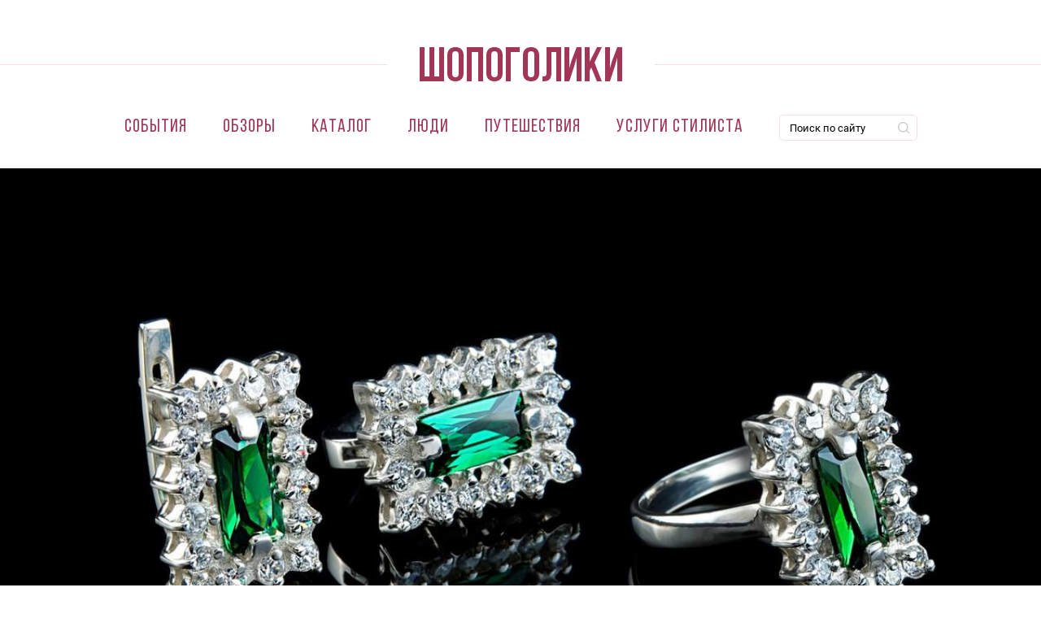

--- FILE ---
content_type: text/html; charset=utf-8
request_url: https://shopogoliki.by/7-karat/7-karat-gomel-pr-t-pobedy-8?page=3
body_size: 14194
content:
<!DOCTYPE html>
<html xmlns="http://www.w3.org/1999/xhtml" xml:lang="ru" version="XHTML+RDFa 1.0" dir="ltr"
  xmlns:og="http://ogp.me/ns#"
  xmlns:article="http://ogp.me/ns/article#"
  xmlns:book="http://ogp.me/ns/book#"
  xmlns:profile="http://ogp.me/ns/profile#"
  xmlns:video="http://ogp.me/ns/video#"
  xmlns:product="http://ogp.me/ns/product#"
  xmlns:content="http://purl.org/rss/1.0/modules/content/"
  xmlns:dc="http://purl.org/dc/terms/"
  xmlns:foaf="http://xmlns.com/foaf/0.1/"
  xmlns:rdfs="http://www.w3.org/2000/01/rdf-schema#"
  xmlns:sioc="http://rdfs.org/sioc/ns#"
  xmlns:sioct="http://rdfs.org/sioc/types#"
  xmlns:skos="http://www.w3.org/2004/02/skos/core#"
  xmlns:xsd="http://www.w3.org/2001/XMLSchema#">

<head>
  <link rel="profile" href="http://www.w3.org/1999/xhtml/vocab" />
  <meta name="viewport" content="width=device-width, initial-scale=1.0">
    <meta http-equiv="Content-Type" content="text/html; charset=utf-8" />
<link rel="shortcut icon" href="https://shopogoliki.by/sites/all/themes/shopogoliki/favicon.ico" type="image/vnd.microsoft.icon" />
<meta name="description" content="Информация о магазине 7 карат, Гомель, пр-т Победы, 8, . Схема проезда, как добраться, график работы, фотографии магазина 7 карат." />
<meta name="keywords" content="Гомель, пр-т Победы, 8," />
<meta name="generator" content="Drupal 7 (http://drupal.org)" />
<link rel="canonical" href="https://shopogoliki.by/7-karat/7-karat-gomel-pr-t-pobedy-8" />
<meta name="geo.position" content="31.0041502" />
      <link rel="icon" type="image/png" href="https://shopogoliki.by/sites/all/themes/shopogoliki/favicon-32x32.png" sizes="32x32" />
          <link rel="icon" type="image/png" href="https://shopogoliki.by/sites/all/themes/shopogoliki/favicon-16x16.png" sizes="16x16" />
    <title>Магазин 7 карат, Гомель, пр-т Победы, 8, | где находится, как доехать</title>
  <link type="text/css" rel="stylesheet" href="https://shopogoliki.by/sites/default/files/css/css_xE-rWrJf-fncB6ztZfd2huxqgxu4WO-qwma6Xer30m4.css" media="all" />
<link type="text/css" rel="stylesheet" href="https://shopogoliki.by/sites/default/files/css/css_Qm7dji5d5aOGRE98TyozxXdE-HIOVnnf-00VQ6iZNKc.css" media="all" />
<link type="text/css" rel="stylesheet" href="https://shopogoliki.by/sites/default/files/css/css_iABA0S3fO0rSr1C-1XzSAgluDKkrcL7GpOtxYvvIm6c.css" media="all" />
<link type="text/css" rel="stylesheet" href="https://shopogoliki.by/sites/default/files/css/css_qJhGmP69IdLZFAVCZ00rNA755XQmsbQYnIZYA-Y8qyY.css" media="all" />
<link type="text/css" rel="stylesheet" href="https://shopogoliki.by/sites/default/files/css/css_0qSKc34Rqe-e6I2eCqbyyTJ-KkpDpY5aQvKrTRcwvc8.css" media="all" />
  <!-- HTML5 element support for IE6-8 -->
  <!--[if lt IE 9]>
  <script src="https://cdn.jsdelivr.net/html5shiv/3.7.3/html5shiv-printshiv.min.js"></script>
  <![endif]-->
  <script type="text/javascript" src="//code.jquery.com/jquery-1.10.2.min.js"></script>
<script type="text/javascript">
<!--//--><![CDATA[//><!--
window.jQuery || document.write("<script src='/sites/all/modules/contrib/jquery_update/replace/jquery/1.10/jquery.min.js'>\x3C/script>")
//--><!]]>
</script>
<script type="text/javascript">
<!--//--><![CDATA[//><!--
jQuery.migrateMute=true;jQuery.migrateTrace=false;
//--><!]]>
</script>
<script type="text/javascript" src="https://shopogoliki.by/sites/default/files/js/js_uqNWfakHPL8LsoHNp4LDW3ClUu3R40Lf7p1gv6u7l8o.js"></script>
<script type="text/javascript" src="//code.jquery.com/ui/1.10.2/jquery-ui.min.js"></script>
<script type="text/javascript">
<!--//--><![CDATA[//><!--
window.jQuery.ui || document.write("<script src='/sites/all/modules/contrib/jquery_update/replace/ui/ui/minified/jquery-ui.min.js'>\x3C/script>")
//--><!]]>
</script>
<script type="text/javascript" src="https://shopogoliki.by/sites/default/files/js/js_3CmpyxiXfnT7nEm21keh6vTEby3nK74zvnQiR9yb6jU.js"></script>
<script type="text/javascript" src="//api-maps.yandex.ru/2.1/?lang=ru-RU&amp;coordorder=longlat"></script>
<script type="text/javascript" src="https://shopogoliki.by/sites/default/files/js/js_aSZsDqT6I2C2F3ySxj72PQnjxfT7NL3Kq_Zd4xKmWZg.js"></script>
<script type="text/javascript" src="https://shopogoliki.by/sites/default/files/js/js__nVTH6kMApfw-EBtusWp-WADwEwOYGG5c7xRv_x3rug.js"></script>
<script type="text/javascript">
<!--//--><![CDATA[//><!--
(function(i,s,o,g,r,a,m){i["GoogleAnalyticsObject"]=r;i[r]=i[r]||function(){(i[r].q=i[r].q||[]).push(arguments)},i[r].l=1*new Date();a=s.createElement(o),m=s.getElementsByTagName(o)[0];a.async=1;a.src=g;m.parentNode.insertBefore(a,m)})(window,document,"script","https://www.google-analytics.com/analytics.js","ga");ga("create", "UA-74290729-1", {"cookieDomain":"auto"});ga("set", "anonymizeIp", true);ga("send", "pageview");
//--><!]]>
</script>
<script type="text/javascript" src="https://shopogoliki.by/sites/default/files/js/js_c9hZbsIMtWz6xoyRmgrTfAv3-g9leIArhthwC6cNii0.js"></script>
<script type="text/javascript" src="https://shopogoliki.by/sites/default/files/js/js_1XGgNgy-Gc41xcUo1rx57FqtuIVoIZek-GYsadr24Dw.js"></script>
<script type="text/javascript">
<!--//--><![CDATA[//><!--
jQuery.extend(Drupal.settings, {"basePath":"\/","pathPrefix":"","ajaxPageState":{"theme":"shopogoliki","theme_token":"KOcQJgq8X-Syy1jIfM9AP7wtCOo6L0_y8rihrDBAu7g","jquery_version":"1.10","js":{"\/\/code.jquery.com\/jquery-1.10.2.min.js":1,"0":1,"1":1,"sites\/all\/modules\/contrib\/jquery_update\/replace\/jquery-migrate\/1.2.1\/jquery-migrate.min.js":1,"misc\/jquery-extend-3.4.0.js":1,"misc\/jquery.once.js":1,"misc\/drupal.js":1,"\/\/code.jquery.com\/ui\/1.10.2\/jquery-ui.min.js":1,"2":1,"sites\/all\/modules\/contrib\/jquery_update\/replace\/ui\/external\/jquery.cookie.js":1,"sites\/all\/modules\/contrib\/jquery_update\/replace\/jquery.form\/3\/jquery.form.min.js":1,"\/\/api-maps.yandex.ru\/2.1\/?lang=ru-RU\u0026coordorder=longlat":1,"sites\/all\/modules\/contrib\/geofield_ymap\/js\/geofield_ymap.js":1,"misc\/ajax.js":1,"sites\/all\/modules\/contrib\/jquery_update\/js\/jquery_update.js":1,"public:\/\/languages\/ru_KKnCmWdPnjg7Vh26a0II69eNKbuUyMA0qj1y_lrRYLw.js":1,"sites\/all\/libraries\/colorbox\/jquery.colorbox-min.js":1,"sites\/all\/modules\/contrib\/colorbox\/js\/colorbox.js":1,"sites\/all\/modules\/contrib\/colorbox\/styles\/default\/colorbox_style.js":1,"misc\/progress.js":1,"sites\/all\/modules\/contrib\/ctools\/js\/modal.js":1,"sites\/all\/modules\/contrib\/modal_forms\/js\/modal_forms_popup.js":1,"sites\/all\/modules\/contrib\/views\/js\/base.js":1,"sites\/all\/modules\/contrib\/google_analytics\/googleanalytics.js":1,"3":1,"sites\/all\/modules\/views_show_more\/views_show_more.js":1,"sites\/all\/modules\/contrib\/views\/js\/ajax_view.js":1,"misc\/collapse.js":1,"misc\/form.js":1,"sites\/all\/themes\/shopogoliki\/js\/main.min.js":1,"sites\/all\/themes\/shopogoliki\/js\/script.js":1,"sites\/all\/themes\/shopogoliki\/js\/brandfilter.js":1},"css":{"modules\/system\/system.base.css":1,"modules\/system\/system.menus.css":1,"modules\/system\/system.messages.css":1,"modules\/system\/system.theme.css":1,"misc\/ui\/jquery.ui.core.css":1,"misc\/ui\/jquery.ui.theme.css":1,"sites\/all\/modules\/contrib\/geofield_ymap\/geofield_ymap.css":1,"modules\/book\/book.css":1,"modules\/comment\/comment.css":1,"sites\/all\/modules\/contrib\/date\/date_api\/date.css":1,"sites\/all\/modules\/contrib\/date\/date_popup\/themes\/datepicker.1.7.css":1,"modules\/field\/theme\/field.css":1,"modules\/node\/node.css":1,"modules\/search\/search.css":1,"modules\/user\/user.css":1,"sites\/all\/modules\/contrib\/asset\/css\/assets.css":1,"sites\/all\/modules\/contrib\/views\/css\/views.css":1,"sites\/all\/modules\/ckeditor\/css\/ckeditor.css":1,"sites\/all\/modules\/contrib\/colorbox\/styles\/default\/colorbox_style.css":1,"sites\/all\/modules\/contrib\/ctools\/css\/ctools.css":1,"sites\/all\/modules\/contrib\/ctools\/css\/modal.css":1,"sites\/all\/modules\/contrib\/modal_forms\/css\/modal_forms_popup.css":1,"sites\/all\/modules\/contrib\/panels\/css\/panels.css":1,"sites\/all\/modules\/contrib\/yandex_metrics\/css\/yandex_metrics.css":1,"public:\/\/ctools\/css\/ad57ff1546b4e3e493a0d16eb09e3ad9.css":1,"sites\/all\/themes\/shopogoliki\/css\/main.min.css":1,"sites\/all\/themes\/shopogoliki\/css\/style.css":1}},"colorbox":{"opacity":"0.85","current":"{current} of {total}","previous":"\u00ab Prev","next":"Next \u00bb","close":"\u0417\u0430\u043a\u0440\u044b\u0442\u044c","maxWidth":"98%","maxHeight":"98%","fixed":true,"mobiledetect":true,"mobiledevicewidth":"480px"},"jcarousel":{"ajaxPath":"\/jcarousel\/ajax\/views"},"CToolsModal":{"loadingText":"\u0417\u0430\u0433\u0440\u0443\u0437\u043a\u0430...","closeText":"Close Window","closeImage":"\u003Cimg typeof=\u0022foaf:Image\u0022 src=\u0022https:\/\/shopogoliki.by\/sites\/all\/modules\/contrib\/ctools\/images\/icon-close-window.png\u0022 alt=\u0022Close window\u0022 title=\u0022Close window\u0022 \/\u003E","throbber":"\u003Cimg typeof=\u0022foaf:Image\u0022 src=\u0022https:\/\/shopogoliki.by\/sites\/all\/modules\/contrib\/ctools\/images\/throbber.gif\u0022 alt=\u0022\u0417\u0430\u0433\u0440\u0443\u0437\u043a\u0430\u0022 title=\u0022\u0417\u0430\u0433\u0440\u0443\u0437\u043a\u0430...\u0022 \/\u003E"},"modal-popup-small":{"modalSize":{"type":"fixed","width":300,"height":300},"modalOptions":{"opacity":0.85,"background":"#000"},"animation":"fadeIn","modalTheme":"ModalFormsPopup","throbber":"\u003Cimg typeof=\u0022foaf:Image\u0022 src=\u0022https:\/\/shopogoliki.by\/sites\/all\/modules\/contrib\/modal_forms\/images\/loading_animation.gif\u0022 alt=\u0022\u0417\u0430\u0433\u0440\u0443\u0437\u043a\u0430...\u0022 title=\u0022\u0417\u0430\u0433\u0440\u0443\u0437\u043a\u0430\u0022 \/\u003E","closeText":"\u0417\u0430\u043a\u0440\u044b\u0442\u044c"},"modal-popup-medium":{"modalSize":{"type":"fixed","width":550,"height":450},"modalOptions":{"opacity":0.85,"background":"#000"},"animation":"fadeIn","modalTheme":"ModalFormsPopup","throbber":"\u003Cimg typeof=\u0022foaf:Image\u0022 src=\u0022https:\/\/shopogoliki.by\/sites\/all\/modules\/contrib\/modal_forms\/images\/loading_animation.gif\u0022 alt=\u0022\u0417\u0430\u0433\u0440\u0443\u0437\u043a\u0430...\u0022 title=\u0022\u0417\u0430\u0433\u0440\u0443\u0437\u043a\u0430\u0022 \/\u003E","closeText":"\u0417\u0430\u043a\u0440\u044b\u0442\u044c"},"modal-popup-large":{"modalSize":{"type":"scale","width":0.8,"height":0.8},"modalOptions":{"opacity":0.85,"background":"#000"},"animation":"fadeIn","modalTheme":"ModalFormsPopup","throbber":"\u003Cimg typeof=\u0022foaf:Image\u0022 src=\u0022https:\/\/shopogoliki.by\/sites\/all\/modules\/contrib\/modal_forms\/images\/loading_animation.gif\u0022 alt=\u0022\u0417\u0430\u0433\u0440\u0443\u0437\u043a\u0430...\u0022 title=\u0022\u0417\u0430\u0433\u0440\u0443\u0437\u043a\u0430\u0022 \/\u003E","closeText":"\u0417\u0430\u043a\u0440\u044b\u0442\u044c"},"views":{"ajax_path":"\/views\/ajax","ajaxViews":{"views_dom_id:d100827830a1361c30021f4e336db8db":{"view_name":"mini_shops","view_display_id":"panel_pane_5","view_args":"14740","view_path":"node\/14740","view_base_path":null,"view_dom_id":"d100827830a1361c30021f4e336db8db","pager_element":0},"views_dom_id:811a1948971f89fcf955a4bc952942b9":{"view_name":"news","view_display_id":"panel_pane_3","view_args":"","view_path":"node\/14740","view_base_path":null,"view_dom_id":"811a1948971f89fcf955a4bc952942b9","pager_element":0}}},"urlIsAjaxTrusted":{"\/views\/ajax":true},"better_exposed_filters":{"views":{"mini_shops":{"displays":{"panel_pane_5":{"filters":[]}}},"news":{"displays":{"panel_pane_3":{"filters":[]}}},"select_article":{"displays":{"panel_pane_1":{"filters":[]}}}}},"geofieldYmap":{"modulePath":"\/sites\/all\/modules\/contrib\/geofield_ymap","preset":""},"googleanalytics":{"trackOutbound":1,"trackMailto":1,"trackDownload":1,"trackDownloadExtensions":"7z|aac|arc|arj|asf|asx|avi|bin|csv|doc(x|m)?|dot(x|m)?|exe|flv|gif|gz|gzip|hqx|jar|jpe?g|js|mp(2|3|4|e?g)|mov(ie)?|msi|msp|pdf|phps|png|ppt(x|m)?|pot(x|m)?|pps(x|m)?|ppam|sld(x|m)?|thmx|qtm?|ra(m|r)?|sea|sit|tar|tgz|torrent|txt|wav|wma|wmv|wpd|xls(x|m|b)?|xlt(x|m)|xlam|xml|z|zip","trackColorbox":1}});
//--><!]]>
</script>
  <script data-ad-client="pub-7869786551466076" async src="https://pagead2.googlesyndication.com/pagead/js/adsbygoogle.js"></script>
<!--  AdSense advertising -->
  <script async src="https://pagead2.googlesyndication.com/pagead/js/adsbygoogle.js?client=ca-pub-0183645363703965" crossorigin="anonymous"></script>
</head>
<body class="html not-front not-logged-in no-sidebars page-node page-node- page-node-14740 node-type-magazinchik mini-shop-page " >
  <div id="skip-link">
    <a href="#main-content" class="element-invisible element-focusable">Перейти к основному содержанию</a>
  </div>
    
  <div class="banner_horizontal_header">
    <div class="panel-pane pane-block pane-block-14 reclama pane-block"  >
  
      
  
  <span></span>
  
  </div>
<div class="panel-separator"></div><div class="panel-pane pane-block pane-block-25 pane-block"  >
  
      
  
  <script type='text/javascript'>
admixerML.fn.push(function() {
admixerML.defineSlot({z: '08566fcc-1127-4b58-ba73-fc97a1ee6529', ph: 'admixer_08566fcc11274b58ba73fc97a1ee6529_zone_11140_sect_3219_site_2967', i: 'inv-nets'});
admixerML.defineSlot({z: 'e2901b8a-fdfa-4422-9ebb-638ba6f390ba', ph: 'admixer_e2901b8afdfa44229ebb638ba6f390ba_zone_11141_sect_3219_site_2967', i: 'inv-nets'});
admixerML.defineSlot({z: 'c8bd04c3-9f5d-4761-add8-108b01701d65', ph: 'admixer_c8bd04c39f5d4761add8108b01701d65_zone_11142_sect_3219_site_2967', i: 'inv-nets'});
admixerML.defineSlot({z: '7a57bd90-f720-419a-9e51-acb45fb0b616', ph: 'admixer_7a57bd90f720419a9e51acb45fb0b616_zone_11166_sect_3219_site_2967', i: 'inv-nets'});
admixerML.defineSlot({z: '093d2208-fa7a-4d1b-bd7b-9dcb3f51f1a7', ph: 'admixer_093d2208fa7a4d1bbd7b9dcb3f51f1a7_zone_21047_sect_3219_site_2967', i: 'inv-nets'});
admixerML.singleRequest();
});
</script>
  
  </div>
  </div>

<header id="header_menu">
  <nav class="navbar navbar-expand-md">
    <div class="container-fluid flex-wrap">
      <div class="brand-logo">
        <a href="/"><img src="/sites/all/themes/shopogoliki/images/logo.svg" class="d-inline-block align-middle" alt=""></a>
      </div>
      
              <button class="navbar-toggler" type="button" data-toggle="collapse" data-target="#navmenu">
          <span class="navbar-toggler-icon"></span>
        </button>
        <div class="collapse navbar-collapse" id="navmenu">
          <div class="navbar-nav">
             <li class="first leaf nav-item nav-link"><a href="/sobytiya" title="">События</a></li>
<li class="leaf nav-item nav-link"><a href="/shopogid" title="">Обзоры</a></li>
<li class="expanded nav-item nav-link"><a href="/catalog" title="">Каталог</a></li>
<li class="leaf nav-item nav-link"><a href="/lyudi" title="">Люди</a></li>
<li class="collapsed nav-item nav-link"><a href="/shoptravel" title="">Путешествия</a></li>
<li class="last leaf nav-item nav-link"><a href="https://vobraz.by" title="">Услуги стилиста</a></li>
<div class="panel-separator"></div>
<div class="panel-pane pane-block pane-block-7 pane-block nav-item nav-link navmenu_search"  >
<div class="ya-site-form ya-site-form_inited_no" onclick="return {'action':'https://shopogoliki.by/search','arrow':false,'bg':'transparent','fontsize':12,'fg':'#000000','language':'ru','logo':'rb','publicname':'Поиск по shopogoliki.by','suggest':true,'target':'_self','tld':'ru','type':2,'usebigdictionary':false,'searchid':2259456,'input_fg':'#000000','input_bg':'#ffffff','input_fontStyle':'normal','input_fontWeight':'normal','input_placeholder':'Поиск по сайту','input_placeholderColor':'#000000','input_borderColor':'#7f9db9'}">
<form action="https://yandex.ru/search/site/" method="get" target="_self">
		<input name="searchid" type="hidden" value="2259456" /><input name="l10n" type="hidden" value="ru" /><input name="reqenc" type="hidden" value="" /><input name="text" type="search" value="" /><input type="submit" value="Найти" /> </form>
</div>
<style type="text/css">
<!--/*--><![CDATA[/* ><!--*/

.ya-page_js_yes .ya-site-form_inited_no { display: none; }
/*--><!]]>*/
</style><script type="text/javascript">
<!--//--><![CDATA[// ><!--
(function(w,d,c){var s=d.createElement('script'),h=d.getElementsByTagName('script')[0],e=d.documentElement;if((' '+e.className+' ').indexOf(' ya-page_js_yes ')===-1){e.className+=' ya-page_js_yes';}s.type='text/javascript';s.async=true;s.charset='utf-8';s.src=(d.location.protocol==='https:'?'https:':'http:')+'//site.yandex.net/v2.0/js/all.js';h.parentNode.insertBefore(s,h);(w[c]||(w[c]=[])).push(function(){Ya.Site.Form.init()})})(window,document,'yandex_site_callbacks');
//--><!]]>
</script></div>

          </div>
        </div>
            
    </div>
  </nav>
</header>



<div class="main-container">
      <div class="container-page">
    
          <div class="region region-content">
        <div class="panel-pane pane-page-content"  >
  
      
  
  <div class="panel-page">
      <div class="panel-pane pane-node-content"  >
  
      
  
  <!--<div class="article_intro shop_page_img">-->
<div class="article_intro">
  <div class="article_intro__bg" style="background-image: url(https://shopogoliki.by/sites/default/files/main_images/magaziny/7karat.jpg);"></div>
</div>

  <div id="breadcrumb" class="breadcrumb">
  <div class="container">
    <div class="row">
      <div class="col-lg-12">
        <ol class="list-inline"><li class="list-inline-item breadcrumb-item breadcrumb-0 first"><a href="/">Главная</a></li><li class="list-inline-item breadcrumb-item breadcrumb-1"><a href="https://shopogoliki.by/7-karat">7 карат</a></li><li class="list-inline-item breadcrumb-item breadcrumb-2 last active" aria-current="page">7 карат, Гомель, пр-т Победы, 8</li></ol>      </div>
    </div>
  </div>
</div>
<div class="container category_intro">
  <div class="row">
    <div class="col-lg-12 text-center">
      <h1 class="hero_title">7 карат, Гомель, пр-т Победы, 8</h1>

              <p>Гомель, пр-т Победы, 8, </p>
            
              <p>
                      +375 (23) 2205086                                <br>
                                ПН-ВС 10:00 — 20:00                  </p>
      
      <ul class="list-inline ">
                                    <li class="list-inline-item"><a class="outline_tag" href="/7-karat#shop_map">Все адреса 7 карат</a></li>
              </ul>
      
    </div>
  </div>
</div>

  <div id="minishop_map">
    <!--
THIS FILE IS NOT USED AND IS HERE AS A STARTING POINT FOR CUSTOMIZATION ONLY.
See http://api.drupal.org/api/function/theme_field/7 for details.
After copying this file to your theme's folder and customizing it, remove this
HTML comment.
-->
<div class="field field-name-field-map field-type-geofield field-label-hidden">
    <div class="field-items">
          <div class="field-item even"><div class="geofield-ymap" data-map-zoom="13" data-map-auto-centering="1" data-map-clusterize="1" data-map-behaviors="drag, dblClickZoom, multiTouch, rightMouseButtonMagnifier" data-map-object-preset="islands#blueDotIcon" data-map-objects="{&quot;type&quot;:&quot;FeatureCollection&quot;,&quot;features&quot;:[{&quot;type&quot;:&quot;Feature&quot;,&quot;geometry&quot;:{&quot;type&quot;:&quot;Point&quot;,&quot;coordinates&quot;:[31.0041502,52.4339551]},&quot;properties&quot;:{&quot;balloonContent&quot;:&quot;магазин 7 карат, Гомель, пр-т Победы, 8&quot;}}]}"></div></div>
      </div>
</div>
  </div>


<div class="container">
    
</div>

  
  </div>
    
      <div class="container">
      <div class="panel-pane pane-banner1"  >
  
      
  
  
          <div class="row content_component__banner banner_horizontal_wrapper">
              <div class="col-lg-12">
                <div class="banner_horizontal banner_horizontal_image article_preview">
                  <article class="">
                    <a class="article_preview__body" href="https://vobraz.by/">
                      <div class="article_preview__info">
                          <div class="article_preview__title"><span>кАТАЛОГ</span></div>
                      </div>
                    </a>
                    <div class="article_preview__gradient"></div>
                    <div class="article_preview__bg" style="background-image: url(https://shopogoliki.by/sites/default/files/1110h120.jpg);"></div>
                  </article>
                </div>
              </div>
          </div>
        
  
  </div>
<div class="panel-separator"></div><div class="panel-pane pane-views-panes pane-mini-shops-panel-pane-5"  >
  
      
  
  
<div class="view view-mini-shops view-id-mini_shops view-display-id-panel_pane_5 mini-shop-adress view-dom-id-d100827830a1361c30021f4e336db8db other_mini_shops_list">

              <div class="row">
        <div class="col-lg-12 text-center">
          <p class="title_lines small"><span>ДРУГИЕ МАГАЗИНЫ РЯДОМ С 7 карат, Гомель, пр-т Победы, 8</span></p>
        </div>
      </div>
    
        
  
  
      <div class="view-content row">
        <div class="col-lg-4 col-md-6 col-sm-6">
    <div class="minishop_item">
  <a class="shop_name" href="/ziko/ziko-gomel-pr-t-lenina-63">Ziko, Гомель, пр-т Ленина, 63</a>
      <p class="shop_address">
       Гомель, пр-т Ленина, 63,     </p>
    <ul class="list-unstyled">
          <li>Тел. +375 (232) 77-40-10</li>
              <li>Время работы: ПН-ПТ 10:00 — 20:00<br>СБ 10:00 — 19:00<br>ВС 10:00 — 18:00</li>
      </ul>
</div>  </div>
  <div class="col-lg-4 col-md-6 col-sm-6">
    <div class="minishop_item">
  <a class="shop_name" href="/milavica/milavica-gomel-ul-sovetskaya-2">Милавица, Гомель, ул. Советская, 2</a>
      <p class="shop_address">
       Гомель, ул. Советская, 2,     </p>
    <ul class="list-unstyled">
              <li>Время работы: ПН-СБ 10:00 — 20:00<br>ВС 10:00 — 18:00</li>
      </ul>
</div>  </div>
  <div class="col-lg-4 col-md-6 col-sm-6">
    <div class="minishop_item">
  <a class="shop_name" href="/axis-gomel-tc-sekret">Axis, Гомель, ТЦ «Секрет»</a>
      <p class="shop_address">
      в <a href="/tc-sekret">ТЦ «Секрет»</a>, Гомель, ул. Гагарина, 65, ТЦ «Секрет»    </p>
    <ul class="list-unstyled">
          <li>Тел. +375 (232) 75-04-12</li>
              <li>Время работы: ПН 10:00 — 18:00<br>ВТ-ВС 10:00 — 20:00</li>
      </ul>
</div>  </div>
  <div class="col-lg-4 col-md-6 col-sm-6">
    <div class="minishop_item">
  <a class="shop_name" href="/belyuvelirtorg/belyuvelirtorg-ulinternacionalnaya-48-magazin-kristall">Белювелирторг, ул.Интернациональная, 48 (магазин &quot;Кристалл&quot;)</a>
      <p class="shop_address">
       Гомель, ул. Интернациональная, 48,     </p>
    <ul class="list-unstyled">
          <li>Тел. +375 (23) 2757021</li>
              <li>Время работы: ПН-ПТ 10:00 — 19:00<br>СБ-ВС 10:00 — 18:00</li>
      </ul>
</div>  </div>
  <div class="col-lg-4 col-md-6 col-sm-6">
    <div class="minishop_item">
  <a class="shop_name" href="/belyuvelirtorg/belyuvelirtorg-pr-pobedy-18-magazin-malahitovaya-shkatulka">Белювелирторг, пр. Победы, 18 (магазин &quot;Малахитовая шкатулка&quot;)</a>
      <p class="shop_address">
       Гомель, пр. Победы, 18,     </p>
    <ul class="list-unstyled">
          <li>Тел. +375 (23) 2775290</li>
              <li>Время работы: ПН-ПТ 10:00 — 20:00<br>СБ-ВС 10:00 — 18:00</li>
      </ul>
</div>  </div>
  <div class="col-lg-4 col-md-6 col-sm-6">
    <div class="minishop_item">
  <a class="shop_name" href="/elema/elema-gomel-ul-katunina-4">Elema, Гомель, ул. Катунина, 4</a>
      <p class="shop_address">
       Гомель, ул. Катунина, 4,     </p>
    <ul class="list-unstyled">
          <li>Тел. +375 (232) 74-06-86</li>
              <li>Время работы: ПН-ВС 10:00 — 19:00</li>
      </ul>
</div>  </div>
  <div class="col-lg-4 col-md-6 col-sm-6">
    <div class="minishop_item">
  <a class="shop_name" href="/megatop/megatop-gomel-ul-sovetskaya-15">Мегатоп, Гомель, ул. Советская, 15</a>
      <p class="shop_address">
       Гомель, ул. Советская, 15,     </p>
    <ul class="list-unstyled">
          <li>Тел. +375 (232) 74-37-02 , +375 (29) 74-97-73</li>
              <li>Время работы: ПН-СБ 10:00 — 20:00<br>ВС 10:00 — 18:00</li>
      </ul>
</div>  </div>
  <div class="col-lg-4 col-md-6 col-sm-6">
    <div class="minishop_item">
  <a class="shop_name" href="/inglot/inglot-gomel-ul-sovetskaya-44">INGLOT, ГОМЕЛЬ, УЛ. СОВЕТСКАЯ, 44</a>
      <p class="shop_address">
       г. Гомель, ул. Советская, 44,    </p>
    <ul class="list-unstyled">
          </ul>
</div>  </div>
  <div class="col-lg-4 col-md-6 col-sm-6">
    <div class="minishop_item">
  <a class="shop_name" href="/ziko/ziko-gomel-tc-sekret">Ziko, Гомель, ТЦ «Секрет»</a>
      <p class="shop_address">
      в <a href="/tc-sekret">ТЦ «Секрет»</a>, Гомель, ул. Гагарина, 65, ТЦ «Секрет»    </p>
    <ul class="list-unstyled">
          <li>Тел. +375 (232) 71-19-16</li>
              <li>Время работы: ПН-ПТ 10:00 — 20:00<br>СБ 10:00 — 19:00<br>ВС 10:00 — 18:00</li>
      </ul>
</div>  </div>
  <div class="col-lg-4 col-md-6 col-sm-6">
    <div class="minishop_item">
  <a class="shop_name" href="/serge/serge-gomel-tc-galereya">Serge, Гомель, ТЦ «Галерея»</a>
      <p class="shop_address">
      в <a href="/tc-galereya">ТЦ «Галерея»</a>, Гомель, ул. Катунина, 4, ТЦ «Галерея»    </p>
    <ul class="list-unstyled">
          <li>Тел. +375 (23) 2740414</li>
              <li>Время работы: ПН-ВС 09:00 — 21:00</li>
      </ul>
</div>  </div>
  <div class="col-lg-4 col-md-6 col-sm-6">
    <div class="minishop_item">
  <a class="shop_name" href="/carskoe-zoloto/carskoe-zoloto-gomel-ul-kirova-47">Царское золото, Гомель, ул. Кирова, 47</a>
      <p class="shop_address">
       Гомель, ул. Кирова, 47,     </p>
    <ul class="list-unstyled">
          <li>Тел. +375 (23) 2776550</li>
              <li>Время работы: ПН-ВС 10:00 — 19:00</li>
      </ul>
</div>  </div>
  <div class="col-lg-4 col-md-6 col-sm-6">
    <div class="minishop_item">
  <a class="shop_name" href="/zolotaya-mechta/zolotaya-mechta-gomel-pr-lenina-63">Золотая мечта, Гомель, пр. Ленина, 63</a>
      <p class="shop_address">
       Гомель, пр. Ленина, 63,     </p>
    <ul class="list-unstyled">
          <li>Тел. +375 (23) 2774010</li>
              <li>Время работы: ПН-ВС 10:00 — 20:00</li>
      </ul>
</div>  </div>
    </div>
  
      <h2 class="element-invisible">Страницы</h2><ul class="pager pagination"><li class="pager-first first"><a title="На первую страницу" href="/7-karat/7-karat-gomel-pr-t-pobedy-8" class="page-link">« первая</a></li>
<li class="pager-previous"><a title="На предыдущую страницу" href="/7-karat/7-karat-gomel-pr-t-pobedy-8?page=2" class="page-link">‹ предыдущая</a></li>
<li class="pager-ellipsis">…</li>
<li class="pager-item"><a title="На страницу номер 2" href="/7-karat/7-karat-gomel-pr-t-pobedy-8?page=1" class="page-link">2</a></li>
<li class="pager-item"><a title="На страницу номер 3" href="/7-karat/7-karat-gomel-pr-t-pobedy-8?page=2" class="page-link">3</a></li>
<li class="active page-item"><span class="page-link">4</span></li>
<li class="pager-item"><a title="На страницу номер 5" href="/7-karat/7-karat-gomel-pr-t-pobedy-8?page=4" class="page-link">5</a></li>
<li class="pager-item"><a title="На страницу номер 6" href="/7-karat/7-karat-gomel-pr-t-pobedy-8?page=5" class="page-link">6</a></li>
<li class="pager-next page-item"><a title="На следующую страницу" href="/7-karat/7-karat-gomel-pr-t-pobedy-8?page=4" class="page-link">следующая ›</a></li>
<li class="pager-last page-item last"><a title="На последнюю страницу" href="/7-karat/7-karat-gomel-pr-t-pobedy-8?page=6" class="page-link">последняя »</a></li>
</ul>  
  
  
  
  
</div>
  
  </div>
    </div>
    
    
  </div>
  
  </div>
      </div>
      
      </div> <!--   end container  -->
  
</div>

  <div class="socials_horizontal">
    <div class="container">
      <div class="row">
        <div class="col-lg-12">
          <div class="panel-pane pane-block pane-block-2 pane-block"  >
  
      
  
  <ul class="list-inline">
  <li class="list-inline-item social_action">Подписывайтесь на нас в соцсетях:</li>
    <li class="list-inline-item">
                        <a href="https://www.facebook.com/shopogolikiby"><svg xmlns="http://www.w3.org/2000/svg" xmlns:xlink="http://www.w3.org/1999/xlink" width="17px" height="17px"><path fill-rule="evenodd"  fill="rgb(59, 89, 152)" d="M11.107,-0.002 L5.888,-0.002 C1.126,-0.002 -0.001,1.126 -0.001,5.888 L-0.001,11.107 C-0.001,15.870 1.126,16.997 5.888,16.997 L11.107,16.997 C15.870,16.997 16.998,15.870 16.998,11.107 L16.998,5.888 C16.998,1.126 15.870,-0.002 11.107,-0.002 ZM11.509,4.619 L10.423,4.619 C9.565,4.619 9.399,5.025 9.399,5.624 L9.399,6.944 L11.450,6.944 L11.182,9.014 L9.399,9.014 L9.399,14.304 L7.263,14.304 L7.263,9.014 L5.486,9.014 L5.486,6.944 L7.260,6.944 L7.260,5.421 C7.260,3.652 8.339,2.693 9.914,2.693 C10.447,2.691 10.980,2.718 11.509,2.773 L11.509,4.619 Z"/></svg></a>
                    </li>
                    <li class="list-inline-item">
                        <a href="https://www.instagram.com/shopogolikiby"><svg xmlns="http://www.w3.org/2000/svg" xmlns:xlink="http://www.w3.org/1999/xlink" width="17px" height="17px"><path fill-rule="evenodd"  fill="rgb(217, 49, 117)" d="M11.107,16.997 L5.888,16.997 C1.125,16.997 -0.002,15.870 -0.002,11.107 L-0.002,5.888 C-0.002,1.126 1.125,-0.002 5.888,-0.002 L11.107,-0.002 C15.870,-0.002 16.998,1.126 16.998,5.888 L16.998,11.107 C16.998,15.870 15.870,16.997 11.107,16.997 ZM14.013,6.210 C13.986,5.620 13.893,5.216 13.755,4.863 C13.613,4.498 13.424,4.189 13.115,3.880 C12.808,3.572 12.498,3.383 12.133,3.240 C11.779,3.104 11.377,3.009 10.786,2.983 C10.193,2.956 10.005,2.949 8.499,2.949 C6.992,2.949 6.802,2.956 6.210,2.983 C5.619,3.009 5.216,3.104 4.863,3.240 C4.498,3.383 4.188,3.572 3.881,3.880 C3.573,4.189 3.383,4.498 3.241,4.863 C3.104,5.216 3.010,5.620 2.982,6.210 C2.955,6.802 2.950,6.991 2.950,8.498 C2.950,10.005 2.955,10.194 2.982,10.786 C3.010,11.376 3.104,11.779 3.241,12.132 C3.383,12.497 3.573,12.806 3.881,13.115 C4.188,13.424 4.498,13.613 4.863,13.755 C5.216,13.892 5.619,13.986 6.210,14.014 C6.802,14.040 6.992,14.046 8.499,14.046 C10.005,14.046 10.193,14.040 10.786,14.014 C11.377,13.986 11.779,13.892 12.133,13.755 C12.498,13.613 12.808,13.424 13.115,13.115 C13.424,12.806 13.613,12.497 13.755,12.132 C13.893,11.779 13.986,11.376 14.013,10.786 C14.041,10.194 14.046,10.005 14.046,8.498 C14.046,6.991 14.041,6.802 14.013,6.210 ZM12.824,11.770 C12.723,12.030 12.602,12.214 12.408,12.408 C12.214,12.602 12.029,12.722 11.771,12.823 C11.574,12.899 11.281,12.989 10.741,13.014 C10.156,13.041 9.981,13.047 8.499,13.047 C7.016,13.047 6.841,13.041 6.255,13.014 C5.714,12.989 5.422,12.899 5.225,12.823 C4.966,12.722 4.782,12.602 4.588,12.408 C4.393,12.214 4.273,12.030 4.173,11.770 C4.096,11.574 4.005,11.282 3.981,10.740 C3.955,10.155 3.949,9.979 3.949,8.498 C3.949,7.016 3.955,6.841 3.981,6.256 C4.005,5.715 4.096,5.421 4.173,5.225 C4.273,4.967 4.393,4.782 4.588,4.587 C4.782,4.394 4.966,4.273 5.225,4.172 C5.422,4.097 5.714,4.006 6.255,3.981 C6.841,3.954 7.016,3.949 8.499,3.949 C9.981,3.949 10.156,3.954 10.741,3.981 C11.281,4.006 11.574,4.097 11.771,4.172 C12.029,4.273 12.214,4.394 12.408,4.587 C12.602,4.782 12.723,4.967 12.824,5.225 C12.900,5.421 12.989,5.715 13.015,6.256 C13.041,6.841 13.047,7.016 13.047,8.498 C13.047,9.979 13.041,10.155 13.015,10.740 C12.989,11.282 12.900,11.574 12.824,11.770 ZM8.499,5.648 C6.923,5.648 5.649,6.924 5.649,8.498 C5.649,10.072 6.923,11.347 8.499,11.347 C10.071,11.347 11.347,10.072 11.347,8.498 C11.347,6.924 10.071,5.648 8.499,5.648 ZM11.460,4.871 C11.092,4.871 10.794,5.168 10.794,5.536 C10.794,5.903 11.092,6.202 11.460,6.202 C11.827,6.202 12.126,5.903 12.126,5.536 C12.126,5.168 11.827,4.871 11.460,4.871 ZM8.499,10.347 C7.477,10.347 6.648,9.519 6.648,8.498 C6.648,7.476 7.477,6.649 8.499,6.649 C9.520,6.649 10.348,7.476 10.348,8.498 C10.348,9.519 9.520,10.347 8.499,10.347 Z"/></svg></a>
                    </li>
                    <li class="list-inline-item">
                        <a href="https://vk.com/shopogolikiby"><svg xmlns="http://www.w3.org/2000/svg" xmlns:xlink="http://www.w3.org/1999/xlink" width="17px" height="17px"><path fill-rule="evenodd"  fill="rgb(72, 114, 158)" d="M11.107,-0.002 L5.889,-0.002 C1.126,-0.002 -0.002,1.126 -0.002,5.888 L-0.002,11.107 C-0.002,15.870 1.126,16.997 5.889,16.997 L11.107,16.997 C15.870,16.997 16.998,15.870 16.998,11.107 L16.998,5.888 C16.998,1.126 15.870,-0.002 11.107,-0.002 ZM13.723,12.127 L12.487,12.127 C12.019,12.127 11.875,11.743 11.035,10.904 C10.304,10.195 9.979,10.099 9.800,10.099 C9.547,10.099 9.475,10.159 9.475,10.520 L9.475,11.635 C9.475,11.935 9.380,12.115 8.588,12.115 C7.280,12.115 5.829,11.323 4.808,9.847 C3.273,7.688 2.854,6.057 2.854,5.732 C2.854,5.552 2.914,5.385 3.273,5.385 L4.521,5.385 C4.832,5.385 4.953,5.517 5.073,5.864 C5.685,7.628 6.704,9.176 7.124,9.176 C7.280,9.176 7.352,9.104 7.352,8.708 L7.352,6.884 C7.304,6.045 6.861,5.973 6.861,5.672 C6.861,5.528 6.981,5.385 7.173,5.385 L9.116,5.385 C9.380,5.385 9.475,5.528 9.475,5.840 L9.475,8.300 C9.475,8.564 9.583,8.659 9.668,8.659 C9.824,8.659 9.955,8.564 10.244,8.276 C11.131,7.280 11.768,5.744 11.768,5.744 C11.851,5.564 11.995,5.397 12.307,5.397 L13.542,5.397 C13.914,5.397 13.998,5.588 13.914,5.852 C13.759,6.573 12.246,8.708 12.258,8.708 C12.127,8.924 12.079,9.020 12.258,9.260 C12.391,9.440 12.822,9.811 13.111,10.147 C13.639,10.747 14.046,11.251 14.154,11.599 C14.251,11.947 14.082,12.127 13.723,12.127 Z"/></svg></a>
                    </li>
                    <li class="list-inline-item social_hashtag">#shopogolikiby</li>
                </ul>
  
  </div>
        </div>
      </div>
    </div>
  </div>

    <div class="content-bottom">
        <div class="container">
            <div class="panel-pane pane-views-panes pane-news-panel-pane-3 main-news-panel"  >
  
      
  
  <div class="view view-news view-id-news view-display-id-panel_pane_3 main-news-footer view-dom-id-811a1948971f89fcf955a4bc952942b9 main_news_footer">
  <div class="view-header">
    <div class="col-lg-12">
<p class="main_news_footer__title"><span>Главные новости</span></p>
</div>
  </div>



  <div class="view-content">
    <div class="row">
        <div class="views-row views-row-1 col-lg-3 col-md-4 col-sm-6">
    
<article class="article_index_default node-20177">
  <a href="/sobytiya/shopogid/krupnaya-set-napitkov-pokazala-11-magazinov-s-samoobsluzhivaniem-i-feys-kontrolem" class="article_index_default__body">
    <img src="https://shopogoliki.by/sites/default/files/styles/small_teaser_card/public/mainimages/3332.jpg?itok=DBPNRtws" alt="Крупная сеть напитков показала 11 магазинов с самообслуживанием и фейс-контролем" class="img-fluid">
    <h3 class="article_index_default__title">
      <span>
        Крупная сеть напитков показала 11 магазинов с самообслуживанием и фейс-контролем      </span>
    </h3>
  </a>
</article>
  </div>
  <div class="views-row views-row-2 col-lg-3 col-md-4 col-sm-6">
    
<article class="article_index_default node-20176">
  <a href="/sobytiya/novosti/v-belarusi-otkrylis-predzakazy-planshetov-huawei-matepad-12-x-i-huawei-matepad-115" class="article_index_default__body">
    <img src="https://shopogoliki.by/sites/default/files/styles/small_teaser_card/public/mainimages/photo1_0.jpg?itok=dbC9Dr8p" alt="В Беларуси открылись предзаказы планшетов Huawei MatePad 12 X и Huawei MatePad 11,5 S 2026" class="img-fluid">
    <h3 class="article_index_default__title">
      <span>
        В Беларуси открылись предзаказы планшетов Huawei MatePad 12 X и Huawei MatePad 11,5 S 2026      </span>
    </h3>
  </a>
</article>
  </div>
  <div class="views-row views-row-3 col-lg-3 col-md-4 col-sm-6">
    
<article class="article_index_default node-20175">
  <a href="/sobytiya/lyudi/v-novoy-borovoy-postroyat-dom-v-stile-konstruktivizma-metr-ot-1660-dollarov" class="article_index_default__body">
    <img src="https://shopogoliki.by/sites/default/files/styles/small_teaser_card/public/mainimages/a100nbartkvartaldom111vneshniyd31.jpg?itok=cW5BoKb4" alt="В Новой Боровой построят дом в стиле конструктивизма. «Метр» – от 1660 долларов" class="img-fluid">
    <h3 class="article_index_default__title">
      <span>
        В Новой Боровой построят дом в стиле конструктивизма. «Метр» – от 1660 долларов      </span>
    </h3>
  </a>
</article>
  </div>
  <div class="views-row views-row-4 col-lg-3 col-md-4 col-sm-6">
    
<article class="article_index_default node-20174">
  <a href="/sobytiya/novosti/huawei-stala-partnerom-marafonca-eliuda-kipchoge-i-anonsirovala-novye-smart-chasy" class="article_index_default__body">
    <img src="https://shopogoliki.by/sites/default/files/styles/small_teaser_card/public/mainimages/photo1.jpg?itok=lfoonPJW" alt="Huawei стала партнером марафонца Элиуда Кипчоге и анонсировала новые смарт-часы для бега" class="img-fluid">
    <h3 class="article_index_default__title">
      <span>
        Huawei стала партнером марафонца Элиуда Кипчоге и анонсировала новые смарт-часы для бега      </span>
    </h3>
  </a>
</article>
  </div>
  <div class="views-row views-row-5 col-lg-3 col-md-4 col-sm-6">
    
<article class="article_index_default node-20173">
  <a href="/shopogid/kachestvennyy-son-nachinaetsya-s-pravilnogo-vybora-gid-po-matrasam" class="article_index_default__body">
    <img src="https://shopogoliki.by/sites/default/files/styles/small_teaser_card/public/mainimages/paste1767607908.png?itok=Ylx5xnXm" alt="Качественный сон начинается с правильного выбора: гид по матрасам" class="img-fluid">
    <h3 class="article_index_default__title">
      <span>
        Качественный сон начинается с правильного выбора: гид по матрасам      </span>
    </h3>
  </a>
</article>
  </div>
  <div class="views-row views-row-6 col-lg-3 col-md-4 col-sm-6">
    
<article class="article_index_default node-20172">
  <a href="/skidki-akcii-i-rasprodazhi/sobytiya/novogodnie-akcii-na-ustroystva-huawei-skidki-poluchili-bolee-110" class="article_index_default__body">
    <img src="https://shopogoliki.by/sites/default/files/styles/small_teaser_card/public/mainimages/ny2026postcard.jpg?itok=eA6QUdIh" alt="Новогодние акции на устройства Huawei: скидки получили более 110 моделей и версий" class="img-fluid">
    <h3 class="article_index_default__title">
      <span>
        Новогодние акции на устройства Huawei: скидки получили более 110 моделей и версий      </span>
    </h3>
  </a>
</article>
  </div>
  <div class="views-row views-row-7 col-lg-3 col-md-4 col-sm-6">
    
<article class="article_index_default node-20171">
  <a href="/sobytiya/v-minske-otkrylas-besplatnaya-rezidenciya-ded-moroza-i-snegurochki" class="article_index_default__body">
    <img src="https://shopogoliki.by/sites/default/files/styles/small_teaser_card/public/mainimages/titanng-141111.jpg?itok=gkiMhMdV" alt="  В Минске открылась бесплатная резиденция Дед Мороза и Снегурочки" class="img-fluid">
    <h3 class="article_index_default__title">
      <span>
          В Минске открылась бесплатная резиденция Дед Мороза и Снегурочки      </span>
    </h3>
  </a>
</article>
  </div>
  <div class="views-row views-row-8 col-lg-3 col-md-4 col-sm-6">
    
<article class="article_index_default node-20170">
  <a href="/sobytiya/lyudi/belorusskie-avtory-byut-rekordy-prodazhi-knig-vyrosli-na-200" class="article_index_default__body">
    <img src="https://shopogoliki.by/sites/default/files/styles/small_teaser_card/public/mainimages/foto11.jpg?itok=GA5zDiqW" alt="Белорусские авторы бьют рекорды: продажи книг выросли на 200%" class="img-fluid">
    <h3 class="article_index_default__title">
      <span>
        Белорусские авторы бьют рекорды: продажи книг выросли на 200%      </span>
    </h3>
  </a>
</article>
  </div>
    </div>
  </div>






  </div>
  
  </div>
        </div>
    </div>


<footer>
  <div class="container">
    <div class="row">
      <div class="panel-pane pane-logo-site col-lg-2"  >
  
      
  
    <img src="/sites/all/themes/shopogoliki/images/logo.svg" alt="" class="img-fluid">

  
  </div>
<div class="panel-separator"></div><div class="panel-pane pane-block pane-menu-menu-footer-menu col-lg-7 pane-menu"  >
  
      
  
  <ul class="list-inline footer_menu"><li class="list-inline-item"><a href="/o-zhurnale" title="">О журнале</a></li><li class="list-inline-item"><a href="/sotrudnichestvo" title="">Сотрудничество</a></li><li class="list-inline-item"><a href="/pravovaya-informaciya" title="">Правовая информация</a></li><li class="list-inline-item"><a class="email" href="/obratnaya-svyaz"><svg xmlns="http://www.w3.org/2000/svg" xmlns:xlink="http://www.w3.org/1999/xlink" width="13px" height="9px"><path fill-rule="evenodd"  fill="rgb(162, 54, 86)" d="M13.000,1.108 C13.000,0.496 12.465,-0.000 11.806,-0.000 L1.194,-0.000 C0.534,-0.000 -0.001,0.496 -0.001,1.108 L-0.001,7.892 C-0.001,8.504 0.534,9.000 1.194,9.000 L11.806,9.000 C12.465,9.000 13.000,8.504 13.000,7.892 L13.000,1.108 ZM1.194,0.554 L11.806,0.554 C11.837,0.554 11.869,0.557 11.900,0.562 L6.931,5.379 C6.703,5.600 6.325,5.607 6.087,5.395 C6.081,5.390 6.075,5.385 6.070,5.379 L1.099,0.562 C1.131,0.557 1.162,0.554 1.194,0.554 ZM0.596,1.108 C0.597,1.041 0.611,0.976 0.637,0.914 L3.771,3.953 L0.596,7.572 L0.596,1.108 ZM11.806,8.446 L1.194,8.446 C1.028,8.446 0.870,8.381 0.758,8.269 L4.188,4.360 L5.638,5.767 C6.095,6.208 6.851,6.223 7.327,5.800 C7.339,5.789 7.351,5.778 7.362,5.767 L8.718,4.453 L12.240,8.273 C12.127,8.383 11.970,8.444 11.806,8.443 L11.806,8.446 ZM12.403,7.597 L9.131,4.047 L12.362,0.914 C12.388,0.976 12.402,1.041 12.403,1.108 L12.403,7.597 Z"/></svg> Написать нам</a></li></ul>
  
  </div>
<div class="panel-separator"></div><div class="panel-pane pane-block pane-block-4 col-lg-3 pane-block"  >
  
      
  
  <ul class="list-inline footer_socials">
                    <li class="list-inline-item social_hashtag">#shopogolikiby</li>
                    <li class="list-inline-item">
                        <a href="https://www.facebook.com/shopogolikiby"><svg xmlns="http://www.w3.org/2000/svg" xmlns:xlink="http://www.w3.org/1999/xlink" width="17px" height="17px"><path fill-rule="evenodd"  fill="rgb(59, 89, 152)" d="M11.107,-0.002 L5.888,-0.002 C1.126,-0.002 -0.001,1.126 -0.001,5.888 L-0.001,11.107 C-0.001,15.870 1.126,16.997 5.888,16.997 L11.107,16.997 C15.870,16.997 16.998,15.870 16.998,11.107 L16.998,5.888 C16.998,1.126 15.870,-0.002 11.107,-0.002 ZM11.509,4.619 L10.423,4.619 C9.565,4.619 9.399,5.025 9.399,5.624 L9.399,6.944 L11.450,6.944 L11.182,9.014 L9.399,9.014 L9.399,14.304 L7.263,14.304 L7.263,9.014 L5.486,9.014 L5.486,6.944 L7.260,6.944 L7.260,5.421 C7.260,3.652 8.339,2.693 9.914,2.693 C10.447,2.691 10.980,2.718 11.509,2.773 L11.509,4.619 Z"/></svg></a>
                    </li>
                    <li class="list-inline-item">
                        <a href="https://www.instagram.com/shopogolikiby"><svg xmlns="http://www.w3.org/2000/svg" xmlns:xlink="http://www.w3.org/1999/xlink" width="17px" height="17px"><path fill-rule="evenodd"  fill="rgb(217, 49, 117)" d="M11.107,16.997 L5.888,16.997 C1.125,16.997 -0.002,15.870 -0.002,11.107 L-0.002,5.888 C-0.002,1.126 1.125,-0.002 5.888,-0.002 L11.107,-0.002 C15.870,-0.002 16.998,1.126 16.998,5.888 L16.998,11.107 C16.998,15.870 15.870,16.997 11.107,16.997 ZM14.013,6.210 C13.986,5.620 13.893,5.216 13.755,4.863 C13.613,4.498 13.424,4.189 13.115,3.880 C12.808,3.572 12.498,3.383 12.133,3.240 C11.779,3.104 11.377,3.009 10.786,2.983 C10.193,2.956 10.005,2.949 8.499,2.949 C6.992,2.949 6.802,2.956 6.210,2.983 C5.619,3.009 5.216,3.104 4.863,3.240 C4.498,3.383 4.188,3.572 3.881,3.880 C3.573,4.189 3.383,4.498 3.241,4.863 C3.104,5.216 3.010,5.620 2.982,6.210 C2.955,6.802 2.950,6.991 2.950,8.498 C2.950,10.005 2.955,10.194 2.982,10.786 C3.010,11.376 3.104,11.779 3.241,12.132 C3.383,12.497 3.573,12.806 3.881,13.115 C4.188,13.424 4.498,13.613 4.863,13.755 C5.216,13.892 5.619,13.986 6.210,14.014 C6.802,14.040 6.992,14.046 8.499,14.046 C10.005,14.046 10.193,14.040 10.786,14.014 C11.377,13.986 11.779,13.892 12.133,13.755 C12.498,13.613 12.808,13.424 13.115,13.115 C13.424,12.806 13.613,12.497 13.755,12.132 C13.893,11.779 13.986,11.376 14.013,10.786 C14.041,10.194 14.046,10.005 14.046,8.498 C14.046,6.991 14.041,6.802 14.013,6.210 ZM12.824,11.770 C12.723,12.030 12.602,12.214 12.408,12.408 C12.214,12.602 12.029,12.722 11.771,12.823 C11.574,12.899 11.281,12.989 10.741,13.014 C10.156,13.041 9.981,13.047 8.499,13.047 C7.016,13.047 6.841,13.041 6.255,13.014 C5.714,12.989 5.422,12.899 5.225,12.823 C4.966,12.722 4.782,12.602 4.588,12.408 C4.393,12.214 4.273,12.030 4.173,11.770 C4.096,11.574 4.005,11.282 3.981,10.740 C3.955,10.155 3.949,9.979 3.949,8.498 C3.949,7.016 3.955,6.841 3.981,6.256 C4.005,5.715 4.096,5.421 4.173,5.225 C4.273,4.967 4.393,4.782 4.588,4.587 C4.782,4.394 4.966,4.273 5.225,4.172 C5.422,4.097 5.714,4.006 6.255,3.981 C6.841,3.954 7.016,3.949 8.499,3.949 C9.981,3.949 10.156,3.954 10.741,3.981 C11.281,4.006 11.574,4.097 11.771,4.172 C12.029,4.273 12.214,4.394 12.408,4.587 C12.602,4.782 12.723,4.967 12.824,5.225 C12.900,5.421 12.989,5.715 13.015,6.256 C13.041,6.841 13.047,7.016 13.047,8.498 C13.047,9.979 13.041,10.155 13.015,10.740 C12.989,11.282 12.900,11.574 12.824,11.770 ZM8.499,5.648 C6.923,5.648 5.649,6.924 5.649,8.498 C5.649,10.072 6.923,11.347 8.499,11.347 C10.071,11.347 11.347,10.072 11.347,8.498 C11.347,6.924 10.071,5.648 8.499,5.648 ZM11.460,4.871 C11.092,4.871 10.794,5.168 10.794,5.536 C10.794,5.903 11.092,6.202 11.460,6.202 C11.827,6.202 12.126,5.903 12.126,5.536 C12.126,5.168 11.827,4.871 11.460,4.871 ZM8.499,10.347 C7.477,10.347 6.648,9.519 6.648,8.498 C6.648,7.476 7.477,6.649 8.499,6.649 C9.520,6.649 10.348,7.476 10.348,8.498 C10.348,9.519 9.520,10.347 8.499,10.347 Z"/></svg></a>
                    </li>
                    <li class="list-inline-item">
                        <a href="https://vk.com/shopogolikiby"><svg xmlns="http://www.w3.org/2000/svg" xmlns:xlink="http://www.w3.org/1999/xlink" width="17px" height="17px"><path fill-rule="evenodd"  fill="rgb(72, 114, 158)" d="M11.107,-0.002 L5.889,-0.002 C1.126,-0.002 -0.002,1.126 -0.002,5.888 L-0.002,11.107 C-0.002,15.870 1.126,16.997 5.889,16.997 L11.107,16.997 C15.870,16.997 16.998,15.870 16.998,11.107 L16.998,5.888 C16.998,1.126 15.870,-0.002 11.107,-0.002 ZM13.723,12.127 L12.487,12.127 C12.019,12.127 11.875,11.743 11.035,10.904 C10.304,10.195 9.979,10.099 9.800,10.099 C9.547,10.099 9.475,10.159 9.475,10.520 L9.475,11.635 C9.475,11.935 9.380,12.115 8.588,12.115 C7.280,12.115 5.829,11.323 4.808,9.847 C3.273,7.688 2.854,6.057 2.854,5.732 C2.854,5.552 2.914,5.385 3.273,5.385 L4.521,5.385 C4.832,5.385 4.953,5.517 5.073,5.864 C5.685,7.628 6.704,9.176 7.124,9.176 C7.280,9.176 7.352,9.104 7.352,8.708 L7.352,6.884 C7.304,6.045 6.861,5.973 6.861,5.672 C6.861,5.528 6.981,5.385 7.173,5.385 L9.116,5.385 C9.380,5.385 9.475,5.528 9.475,5.840 L9.475,8.300 C9.475,8.564 9.583,8.659 9.668,8.659 C9.824,8.659 9.955,8.564 10.244,8.276 C11.131,7.280 11.768,5.744 11.768,5.744 C11.851,5.564 11.995,5.397 12.307,5.397 L13.542,5.397 C13.914,5.397 13.998,5.588 13.914,5.852 C13.759,6.573 12.246,8.708 12.258,8.708 C12.127,8.924 12.079,9.020 12.258,9.260 C12.391,9.440 12.822,9.811 13.111,10.147 C13.639,10.747 14.046,11.251 14.154,11.599 C14.251,11.947 14.082,12.127 13.723,12.127 Z"/></svg></a>
                    </li>
                </ul>
  
  </div>
    </div>
  </div>
</footer>

  <div class="container footer_about">
    <div class="row">
<!--      <div class="col-lg-12">-->
        <div class="panel-pane pane-block pane-block-28 col-lg-8 col-md-12 col-sm-12 pane-block"  >
  
      
  
  <div class="requisite-logos-footer row">
  <div class="requisite col-md-6">
	<p>ИП Кононцева Е.В.<br />220140, Минск, Лещинского, 7-225<br />УНП192652918 от 23.05.2016, Мингорисполком</p>
  </div>
  <div class="logos col-md-6">
      <span class="logos-item"><img class="visa" src="/sites/all/themes/shopogoliki/images/visa.png" /></span>
      <span class="logos-item"><img class="visa-secure" src="/sites/all/themes/shopogoliki/images/vbyvisa.png" /></span> 
      <span class="logos-item"><img class="alfabank-v" src="/sites/all/themes/shopogoliki/images/alfabank-v.svg" /></span> 
      <span class="logos-item"><img class="mc-idcheck" src="/sites/all/themes/shopogoliki/images/mc_idcheck.svg" /></span> 
      <span class="logos-item"><img class="mc" src="/sites/all/themes/shopogoliki/images/mc.svg?" /></span>
  </div>
</div>

  
  </div>
<div class="panel-separator"></div><div class="panel-pane pane-block pane-block-5 col-lg-4 col-md-12 col-sm-12 pane-block"  >
  
      
  
  <p>Белорусский интернет-журнал о шопинге<br>© 2013 - 2025 Shopogoliki.by.</p>
<ul class="list-inline">
	<li class="list-inline-item">
			
		Продвижение — <a href="https://tu.by" target="_blank">tu.by</a></li>
</ul><li class="list-inline-item">
  
  </div>
<div class="panel-separator"></div><div class="panel-pane pane-block pane-block-10 pane-block block-liveinternet"  >
  
      
  
  <script type="text/javascript">
<!--//--><![CDATA[// ><!--
// <![CDATA[
document.write("<a href='http://www.liveinternet.ru/click' "+
"target=_blank><img src='//counter.yadro.ru/hit?t44.3;r"+
escape(document.referrer)+((typeof(screen)=="undefined")?"":
";s"+screen.width+""+screen.height+""+(screen.colorDepth?
screen.colorDepth:screen.pixelDepth))+";u"+escape(document.URL)+
";"+Math.random()+
"' alt='' title='LiveInternet' "+
"border='0' width='1' height='1'><\/a>")
// ]]]]><![CDATA[>
//--><!]]>
</script>
  
  </div>
<div class="panel-separator"></div><div class="panel-pane pane-block pane-block-12 pane-block"  >
  
      
  
  <div id="to_top_btn">
    <a href=""><svg xmlns="http://www.w3.org/2000/svg" xmlns:xlink="http://www.w3.org/1999/xlink" width="13px" height="7px"><path fill-rule="evenodd"  opacity="0.8" fill="rgb(26, 26, 26)" d="M11.757,6.784 C12.039,7.058 12.493,7.058 12.775,6.784 C13.059,6.512 13.059,6.070 12.775,5.794 L7.001,0.196 C6.721,-0.077 6.264,-0.077 5.979,0.196 L0.208,5.794 C-0.074,6.070 -0.074,6.512 0.208,6.784 C0.488,7.058 0.946,7.058 1.228,6.784 L6.491,1.681 L11.757,6.784 Z"/></svg></a>
</div>
  
  </div>
<div class="panel-separator"></div><div class="panel-pane pane-block pane-block-22 reclama pane-block"  >
  
      
  
  <script>
<!--//--><![CDATA[// ><!--
!function(e,t,d,s,a,n,c){e[a]={},e[a].date=(new Date).getTime(),n=t.createElement(d),c=t.getElementsByTagName(d)[0],n.type="text/javascript",n.async=!0,n.src=s,c.parentNode.insertBefore(n,c)}(window,document,"script","https://shopogolikiby.push.world/embed.js","pw"),pw.websiteId="629d01901c174ba666d7f116849daf287c0f6966a5dc59dc5e924dee81b9da1d";
//--><!]]>
</script>
  
  </div>
<div class="panel-separator"></div><div class="panel-pane pane-block pane-block-23 reclama pane-block"  >
  
      
  
  <script type="text/javascript">
<!--//--><![CDATA[//><!--
var pp_gemius_identifier = 'B8A7KS_jcI4CDAWbqFUfCsPJPxNKXu7eU__3JJuKX.z.a7';
// lines below shouldn't be edited
function gemius_pending(i) { window[i] = window[i] || function() {var x = window[i+'_pdata'] = window[i+'_pdata'] || []; x[x.length]=arguments;};};
gemius_pending('gemius_hit'); gemius_pending('gemius_event'); gemius_pending('pp_gemius_hit'); gemius_pending('pp_gemius_event');
(function(d,t) {try {var gt=d.createElement(t),s=d.getElementsByTagName(t)[0],l='http'+((location.protocol=='https:')?'s':''); gt.setAttribute('async','async');
gt.setAttribute('defer','defer'); gt.src=l+'://gaby.hit.gemius.pl/xgemius.js'; s.parentNode.insertBefore(gt,s);} catch (e) {}})(document,'script');
//--><!]]>
</script>
  
  </div>
<!--      </div>-->
    </div>
  </div>
  <div class="ym-counter"><!-- Yandex.Metrika counter -->
<script type="text/javascript" >
    (function (d, w, c) {
        (w[c] = w[c] || []).push(function() {
            try {
                w.yaCounter5664688 = new Ya.Metrika({
                    id:5664688,
                    clickmap:true,
                    trackLinks:true,
                    accurateTrackBounce:true,
                    webvisor:true
                });
            } catch(e) { }
        });

        var n = d.getElementsByTagName("script")[0],
            s = d.createElement("script"),
            f = function () { n.parentNode.insertBefore(s, n); };
        s.type = "text/javascript";
        s.async = true;
        s.src = "https://mc.yandex.ru/metrika/watch.js";

        if (w.opera == "[object Opera]") {
            d.addEventListener("DOMContentLoaded", f, false);
        } else { f(); }
    })(document, window, "yandex_metrika_callbacks");
</script>
<noscript><div><img src="https://mc.yandex.ru/watch/5664688" style="position:absolute; left:-9999px;" alt="" /></div></noscript>
<!-- /Yandex.Metrika counter --></div></body>
</html>


--- FILE ---
content_type: text/html; charset=utf-8
request_url: https://www.google.com/recaptcha/api2/aframe
body_size: 265
content:
<!DOCTYPE HTML><html><head><meta http-equiv="content-type" content="text/html; charset=UTF-8"></head><body><script nonce="2lNAp8bmgez-Qgiag2vSLQ">/** Anti-fraud and anti-abuse applications only. See google.com/recaptcha */ try{var clients={'sodar':'https://pagead2.googlesyndication.com/pagead/sodar?'};window.addEventListener("message",function(a){try{if(a.source===window.parent){var b=JSON.parse(a.data);var c=clients[b['id']];if(c){var d=document.createElement('img');d.src=c+b['params']+'&rc='+(localStorage.getItem("rc::a")?sessionStorage.getItem("rc::b"):"");window.document.body.appendChild(d);sessionStorage.setItem("rc::e",parseInt(sessionStorage.getItem("rc::e")||0)+1);localStorage.setItem("rc::h",'1768873338544');}}}catch(b){}});window.parent.postMessage("_grecaptcha_ready", "*");}catch(b){}</script></body></html>